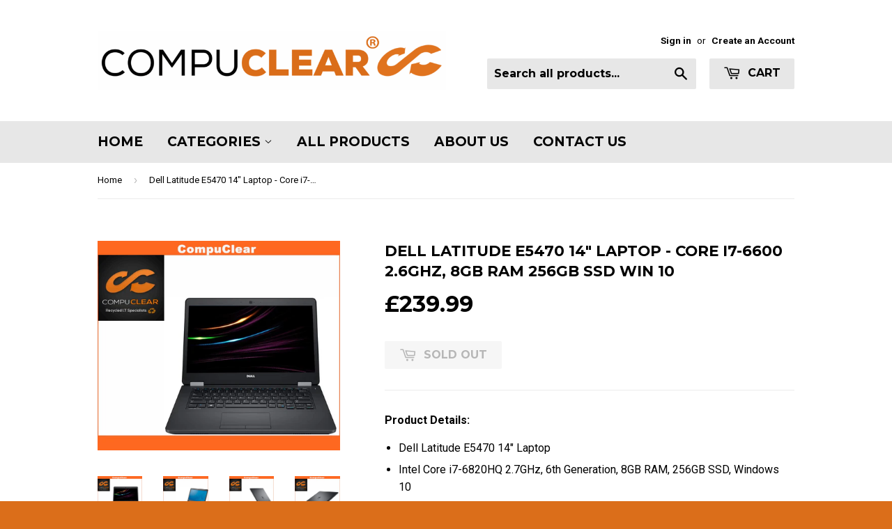

--- FILE ---
content_type: text/html; charset=utf-8
request_url: https://compuclear.net/products/dell-latitude-e5470-14-laptop-core-i7-6600u-2-6ghz-16gb-ram-240gb-ssd-win-10
body_size: 16330
content:
<!doctype html>
<!--[if lt IE 7]><html class="no-js lt-ie9 lt-ie8 lt-ie7" lang="en"> <![endif]-->
<!--[if IE 7]><html class="no-js lt-ie9 lt-ie8" lang="en"> <![endif]-->
<!--[if IE 8]><html class="no-js lt-ie9" lang="en"> <![endif]-->
<!--[if IE 9 ]><html class="ie9 no-js"> <![endif]-->
<!--[if (gt IE 9)|!(IE)]><!--> <html class="no-touch no-js"> <!--<![endif]-->
<head>
    <meta name="google-site-verification" content="oRkJ9DoH4yBxS1FLKn7eKJgIndDkD5xuaFvjozlNuZM" />  


  <!-- Basic page needs ================================================== -->
  <meta charset="utf-8">
  <meta http-equiv="X-UA-Compatible" content="IE=edge,chrome=1">

  
  <link rel="shortcut icon" href="//compuclear.net/cdn/shop/t/4/assets/favicon.png?v=13166853150613795441738765873" type="image/png" />
  

  <!-- Title and description ================================================== -->
  <title>
  Dell Latitude E5470 14&quot; Laptop - Core i7-6600 2.6GHz, 8GB RAM 256GB SS &ndash; CompuClear
  </title>

  
  <meta name="description" content="Product Details:  Dell Latitude E5470 14&quot; Laptop  Intel Core i7-6820HQ 2.7GHz, 6th Generation, 8GB RAM, 256GB SSD, Windows 10   Built in Webcam, Built in Microphone, Backlit Keyboard, Bluetooth  USB 3.0, HDMI, LAN, SD Card Slot  Condition: In good condition all round with signs of use commensurate with a used item. Ful">
  

  <!-- Product meta ================================================== -->
  
  <meta property="og:type" content="product">
  <meta property="og:title" content="Dell Latitude E5470 14&quot; Laptop - Core i7-6600 2.6GHz, 8GB RAM 256GB SSD Win 10">
  
  <meta property="og:image" content="http://compuclear.net/cdn/shop/products/DellLatitudeE5470_02f23f61-f0ff-4920-ad9c-953e1433586f_grande.jpg?v=1604401545">
  <meta property="og:image:secure_url" content="https://compuclear.net/cdn/shop/products/DellLatitudeE5470_02f23f61-f0ff-4920-ad9c-953e1433586f_grande.jpg?v=1604401545">
  
  <meta property="og:image" content="http://compuclear.net/cdn/shop/products/DellLatitudeE5470sideback_fb0c273d-344e-4bff-a606-7425ddf2f7dc_grande.jpg?v=1604401545">
  <meta property="og:image:secure_url" content="https://compuclear.net/cdn/shop/products/DellLatitudeE5470sideback_fb0c273d-344e-4bff-a606-7425ddf2f7dc_grande.jpg?v=1604401545">
  
  <meta property="og:image" content="http://compuclear.net/cdn/shop/products/DellLatitudeE5470sideangle_4e206a5b-889f-4c7d-b0ce-1d8c959cc9e2_grande.jpg?v=1604401545">
  <meta property="og:image:secure_url" content="https://compuclear.net/cdn/shop/products/DellLatitudeE5470sideangle_4e206a5b-889f-4c7d-b0ce-1d8c959cc9e2_grande.jpg?v=1604401545">
  
  <meta property="og:price:amount" content="239.99">
  <meta property="og:price:currency" content="GBP">


  <meta property="og:description" content="Product Details:  Dell Latitude E5470 14&quot; Laptop  Intel Core i7-6820HQ 2.7GHz, 6th Generation, 8GB RAM, 256GB SSD, Windows 10   Built in Webcam, Built in Microphone, Backlit Keyboard, Bluetooth  USB 3.0, HDMI, LAN, SD Card Slot  Condition: In good condition all round with signs of use commensurate with a used item. Ful">

  <meta property="og:url" content="https://compuclear.net/products/dell-latitude-e5470-14-laptop-core-i7-6600u-2-6ghz-16gb-ram-240gb-ssd-win-10">
  <meta property="og:site_name" content="CompuClear">

  
  
  
  <meta name="twitter:site" content="@CompuClear">


  <meta name="twitter:card" content="product">
  <meta name="twitter:title" content="Dell Latitude E5470 14" Laptop - Core i7-6600 2.6GHz, 8GB RAM 256GB SSD Win 10">
  <meta name="twitter:description" content="
Product Details: 


Dell Latitude E5470 14&quot; Laptop 
Intel Core i7-6820HQ 2.7GHz, 6th Generation, 8GB RAM, 256GB SSD, Windows 10  
Built in Webcam, Built in Microphone, Backlit Keyboard, Bluetooth 
USB 3.0, HDMI, LAN, SD Card Slot 



Condition: In good condition all round with signs of use commensurate with a used item. Fully refurbished and ready to use. Charger included

item Specifics:




Model:
Dell Latitude E5470
GPU:
Intel HD Graphics 520


Maximum Resolution:
1920 x 1080
Operating System:
Windows 10


Storage Type:
SSD (Solid State Drive)
RAM Size:
8 GB


Series:
Latitude
Brand:
Dell


Connectivity:
HDMI, USB 3.0, SD Card Slot
Most Suitable For:
Casual Computing, Graphic Design, Light Gaming, Workstation


Type:
Notebook/Laptop
Processor:
Intel Core i7 6th Gen.


Processor Speed:
2.6 GHz
SSD Capacity:
256 GB


Features:
10/100 LAN Card, Backlit Keyboard, Bluetooth, Built-in Microphone, Built-in Webcam
Screen Size:
14 in




">
  <meta name="twitter:image" content="https://compuclear.net/cdn/shop/products/DellLatitudeE5470_02f23f61-f0ff-4920-ad9c-953e1433586f_medium.jpg?v=1604401545">
  <meta name="twitter:image:width" content="240">
  <meta name="twitter:image:height" content="240">
  <meta name="twitter:label1" content="Price">
  <meta name="twitter:data1" content="&amp;pound;239.99 GBP">
  
  <meta name="twitter:label2" content="Brand">
  <meta name="twitter:data2" content="Dell">
  



  <!-- Helpers ================================================== -->
  <link rel="canonical" href="https://compuclear.net/products/dell-latitude-e5470-14-laptop-core-i7-6600u-2-6ghz-16gb-ram-240gb-ssd-win-10">
  <meta name="viewport" content="width=device-width,initial-scale=1">

  
  <!-- Ajaxify Cart Plugin ================================================== -->
  <link href="//compuclear.net/cdn/shop/t/4/assets/ajaxify.scss.css?v=91778680019841156771751991027" rel="stylesheet" type="text/css" media="all" />
  

  <!-- CSS ================================================== -->
  <link href="//compuclear.net/cdn/shop/t/4/assets/timber.scss.css?v=75162503430969240581751991469" rel="stylesheet" type="text/css" media="all" />
  
  
  
  <link href="//fonts.googleapis.com/css?family=Roboto:400,700" rel="stylesheet" type="text/css" media="all" />


  
    
    
    <link href="//fonts.googleapis.com/css?family=Montserrat:700" rel="stylesheet" type="text/css" media="all" />
  


  



  <!-- Header hook for plugins ================================================== -->
  <script>window.performance && window.performance.mark && window.performance.mark('shopify.content_for_header.start');</script><meta name="facebook-domain-verification" content="7y8dzcrexunayt3nihz5r0sg0vfmug">
<meta id="shopify-digital-wallet" name="shopify-digital-wallet" content="/7897517/digital_wallets/dialog">
<meta name="shopify-checkout-api-token" content="bc228e31c61938e39566f8b46ae6ca42">
<meta id="in-context-paypal-metadata" data-shop-id="7897517" data-venmo-supported="false" data-environment="production" data-locale="en_US" data-paypal-v4="true" data-currency="GBP">
<link rel="alternate" type="application/json+oembed" href="https://compuclear.net/products/dell-latitude-e5470-14-laptop-core-i7-6600u-2-6ghz-16gb-ram-240gb-ssd-win-10.oembed">
<script async="async" src="/checkouts/internal/preloads.js?locale=en-GB"></script>
<script id="shopify-features" type="application/json">{"accessToken":"bc228e31c61938e39566f8b46ae6ca42","betas":["rich-media-storefront-analytics"],"domain":"compuclear.net","predictiveSearch":true,"shopId":7897517,"locale":"en"}</script>
<script>var Shopify = Shopify || {};
Shopify.shop = "compu-clear.myshopify.com";
Shopify.locale = "en";
Shopify.currency = {"active":"GBP","rate":"1.0"};
Shopify.country = "GB";
Shopify.theme = {"name":"Supply (NEW)","id":177259118969,"schema_name":null,"schema_version":null,"theme_store_id":679,"role":"main"};
Shopify.theme.handle = "null";
Shopify.theme.style = {"id":null,"handle":null};
Shopify.cdnHost = "compuclear.net/cdn";
Shopify.routes = Shopify.routes || {};
Shopify.routes.root = "/";</script>
<script type="module">!function(o){(o.Shopify=o.Shopify||{}).modules=!0}(window);</script>
<script>!function(o){function n(){var o=[];function n(){o.push(Array.prototype.slice.apply(arguments))}return n.q=o,n}var t=o.Shopify=o.Shopify||{};t.loadFeatures=n(),t.autoloadFeatures=n()}(window);</script>
<script id="shop-js-analytics" type="application/json">{"pageType":"product"}</script>
<script defer="defer" async type="module" src="//compuclear.net/cdn/shopifycloud/shop-js/modules/v2/client.init-shop-cart-sync_BT-GjEfc.en.esm.js"></script>
<script defer="defer" async type="module" src="//compuclear.net/cdn/shopifycloud/shop-js/modules/v2/chunk.common_D58fp_Oc.esm.js"></script>
<script defer="defer" async type="module" src="//compuclear.net/cdn/shopifycloud/shop-js/modules/v2/chunk.modal_xMitdFEc.esm.js"></script>
<script type="module">
  await import("//compuclear.net/cdn/shopifycloud/shop-js/modules/v2/client.init-shop-cart-sync_BT-GjEfc.en.esm.js");
await import("//compuclear.net/cdn/shopifycloud/shop-js/modules/v2/chunk.common_D58fp_Oc.esm.js");
await import("//compuclear.net/cdn/shopifycloud/shop-js/modules/v2/chunk.modal_xMitdFEc.esm.js");

  window.Shopify.SignInWithShop?.initShopCartSync?.({"fedCMEnabled":true,"windoidEnabled":true});

</script>
<script>(function() {
  var isLoaded = false;
  function asyncLoad() {
    if (isLoaded) return;
    isLoaded = true;
    var urls = ["\/\/static.zotabox.com\/e\/6\/e69e36ef7601eadde8ec88fc9c4a4dd5\/widgets.js?shop=compu-clear.myshopify.com"];
    for (var i = 0; i < urls.length; i++) {
      var s = document.createElement('script');
      s.type = 'text/javascript';
      s.async = true;
      s.src = urls[i];
      var x = document.getElementsByTagName('script')[0];
      x.parentNode.insertBefore(s, x);
    }
  };
  if(window.attachEvent) {
    window.attachEvent('onload', asyncLoad);
  } else {
    window.addEventListener('load', asyncLoad, false);
  }
})();</script>
<script id="__st">var __st={"a":7897517,"offset":0,"reqid":"990523a7-df3c-4eec-b565-bb0eae0d0189-1769122105","pageurl":"compuclear.net\/products\/dell-latitude-e5470-14-laptop-core-i7-6600u-2-6ghz-16gb-ram-240gb-ssd-win-10","u":"6544bb9c1858","p":"product","rtyp":"product","rid":5181648797830};</script>
<script>window.ShopifyPaypalV4VisibilityTracking = true;</script>
<script id="captcha-bootstrap">!function(){'use strict';const t='contact',e='account',n='new_comment',o=[[t,t],['blogs',n],['comments',n],[t,'customer']],c=[[e,'customer_login'],[e,'guest_login'],[e,'recover_customer_password'],[e,'create_customer']],r=t=>t.map((([t,e])=>`form[action*='/${t}']:not([data-nocaptcha='true']) input[name='form_type'][value='${e}']`)).join(','),a=t=>()=>t?[...document.querySelectorAll(t)].map((t=>t.form)):[];function s(){const t=[...o],e=r(t);return a(e)}const i='password',u='form_key',d=['recaptcha-v3-token','g-recaptcha-response','h-captcha-response',i],f=()=>{try{return window.sessionStorage}catch{return}},m='__shopify_v',_=t=>t.elements[u];function p(t,e,n=!1){try{const o=window.sessionStorage,c=JSON.parse(o.getItem(e)),{data:r}=function(t){const{data:e,action:n}=t;return t[m]||n?{data:e,action:n}:{data:t,action:n}}(c);for(const[e,n]of Object.entries(r))t.elements[e]&&(t.elements[e].value=n);n&&o.removeItem(e)}catch(o){console.error('form repopulation failed',{error:o})}}const l='form_type',E='cptcha';function T(t){t.dataset[E]=!0}const w=window,h=w.document,L='Shopify',v='ce_forms',y='captcha';let A=!1;((t,e)=>{const n=(g='f06e6c50-85a8-45c8-87d0-21a2b65856fe',I='https://cdn.shopify.com/shopifycloud/storefront-forms-hcaptcha/ce_storefront_forms_captcha_hcaptcha.v1.5.2.iife.js',D={infoText:'Protected by hCaptcha',privacyText:'Privacy',termsText:'Terms'},(t,e,n)=>{const o=w[L][v],c=o.bindForm;if(c)return c(t,g,e,D).then(n);var r;o.q.push([[t,g,e,D],n]),r=I,A||(h.body.append(Object.assign(h.createElement('script'),{id:'captcha-provider',async:!0,src:r})),A=!0)});var g,I,D;w[L]=w[L]||{},w[L][v]=w[L][v]||{},w[L][v].q=[],w[L][y]=w[L][y]||{},w[L][y].protect=function(t,e){n(t,void 0,e),T(t)},Object.freeze(w[L][y]),function(t,e,n,w,h,L){const[v,y,A,g]=function(t,e,n){const i=e?o:[],u=t?c:[],d=[...i,...u],f=r(d),m=r(i),_=r(d.filter((([t,e])=>n.includes(e))));return[a(f),a(m),a(_),s()]}(w,h,L),I=t=>{const e=t.target;return e instanceof HTMLFormElement?e:e&&e.form},D=t=>v().includes(t);t.addEventListener('submit',(t=>{const e=I(t);if(!e)return;const n=D(e)&&!e.dataset.hcaptchaBound&&!e.dataset.recaptchaBound,o=_(e),c=g().includes(e)&&(!o||!o.value);(n||c)&&t.preventDefault(),c&&!n&&(function(t){try{if(!f())return;!function(t){const e=f();if(!e)return;const n=_(t);if(!n)return;const o=n.value;o&&e.removeItem(o)}(t);const e=Array.from(Array(32),(()=>Math.random().toString(36)[2])).join('');!function(t,e){_(t)||t.append(Object.assign(document.createElement('input'),{type:'hidden',name:u})),t.elements[u].value=e}(t,e),function(t,e){const n=f();if(!n)return;const o=[...t.querySelectorAll(`input[type='${i}']`)].map((({name:t})=>t)),c=[...d,...o],r={};for(const[a,s]of new FormData(t).entries())c.includes(a)||(r[a]=s);n.setItem(e,JSON.stringify({[m]:1,action:t.action,data:r}))}(t,e)}catch(e){console.error('failed to persist form',e)}}(e),e.submit())}));const S=(t,e)=>{t&&!t.dataset[E]&&(n(t,e.some((e=>e===t))),T(t))};for(const o of['focusin','change'])t.addEventListener(o,(t=>{const e=I(t);D(e)&&S(e,y())}));const B=e.get('form_key'),M=e.get(l),P=B&&M;t.addEventListener('DOMContentLoaded',(()=>{const t=y();if(P)for(const e of t)e.elements[l].value===M&&p(e,B);[...new Set([...A(),...v().filter((t=>'true'===t.dataset.shopifyCaptcha))])].forEach((e=>S(e,t)))}))}(h,new URLSearchParams(w.location.search),n,t,e,['guest_login'])})(!0,!0)}();</script>
<script integrity="sha256-4kQ18oKyAcykRKYeNunJcIwy7WH5gtpwJnB7kiuLZ1E=" data-source-attribution="shopify.loadfeatures" defer="defer" src="//compuclear.net/cdn/shopifycloud/storefront/assets/storefront/load_feature-a0a9edcb.js" crossorigin="anonymous"></script>
<script data-source-attribution="shopify.dynamic_checkout.dynamic.init">var Shopify=Shopify||{};Shopify.PaymentButton=Shopify.PaymentButton||{isStorefrontPortableWallets:!0,init:function(){window.Shopify.PaymentButton.init=function(){};var t=document.createElement("script");t.src="https://compuclear.net/cdn/shopifycloud/portable-wallets/latest/portable-wallets.en.js",t.type="module",document.head.appendChild(t)}};
</script>
<script data-source-attribution="shopify.dynamic_checkout.buyer_consent">
  function portableWalletsHideBuyerConsent(e){var t=document.getElementById("shopify-buyer-consent"),n=document.getElementById("shopify-subscription-policy-button");t&&n&&(t.classList.add("hidden"),t.setAttribute("aria-hidden","true"),n.removeEventListener("click",e))}function portableWalletsShowBuyerConsent(e){var t=document.getElementById("shopify-buyer-consent"),n=document.getElementById("shopify-subscription-policy-button");t&&n&&(t.classList.remove("hidden"),t.removeAttribute("aria-hidden"),n.addEventListener("click",e))}window.Shopify?.PaymentButton&&(window.Shopify.PaymentButton.hideBuyerConsent=portableWalletsHideBuyerConsent,window.Shopify.PaymentButton.showBuyerConsent=portableWalletsShowBuyerConsent);
</script>
<script data-source-attribution="shopify.dynamic_checkout.cart.bootstrap">document.addEventListener("DOMContentLoaded",(function(){function t(){return document.querySelector("shopify-accelerated-checkout-cart, shopify-accelerated-checkout")}if(t())Shopify.PaymentButton.init();else{new MutationObserver((function(e,n){t()&&(Shopify.PaymentButton.init(),n.disconnect())})).observe(document.body,{childList:!0,subtree:!0})}}));
</script>
<script id='scb4127' type='text/javascript' async='' src='https://compuclear.net/cdn/shopifycloud/privacy-banner/storefront-banner.js'></script><link id="shopify-accelerated-checkout-styles" rel="stylesheet" media="screen" href="https://compuclear.net/cdn/shopifycloud/portable-wallets/latest/accelerated-checkout-backwards-compat.css" crossorigin="anonymous">
<style id="shopify-accelerated-checkout-cart">
        #shopify-buyer-consent {
  margin-top: 1em;
  display: inline-block;
  width: 100%;
}

#shopify-buyer-consent.hidden {
  display: none;
}

#shopify-subscription-policy-button {
  background: none;
  border: none;
  padding: 0;
  text-decoration: underline;
  font-size: inherit;
  cursor: pointer;
}

#shopify-subscription-policy-button::before {
  box-shadow: none;
}

      </style>

<script>window.performance && window.performance.mark && window.performance.mark('shopify.content_for_header.end');</script>

  

<!--[if lt IE 9]>
<script src="//html5shiv.googlecode.com/svn/trunk/html5.js" type="text/javascript"></script>
<script src="//compuclear.net/cdn/shop/t/4/assets/respond.min.js?v=52248677837542619231738329087" type="text/javascript"></script>
<link href="//compuclear.net/cdn/shop/t/4/assets/respond-proxy.html" id="respond-proxy" rel="respond-proxy" />
<link href="//compuclear.net/search?q=484d184d70e392c96d01ce8b8701efb0" id="respond-redirect" rel="respond-redirect" />
<script src="//compuclear.net/search?q=484d184d70e392c96d01ce8b8701efb0" type="text/javascript"></script>
<![endif]-->


  
  

  <script src="//ajax.googleapis.com/ajax/libs/jquery/1.11.0/jquery.min.js" type="text/javascript"></script>
  <script src="//compuclear.net/cdn/shop/t/4/assets/modernizr.min.js?v=26620055551102246001738329087" type="text/javascript"></script>

<link href="https://monorail-edge.shopifysvc.com" rel="dns-prefetch">
<script>(function(){if ("sendBeacon" in navigator && "performance" in window) {try {var session_token_from_headers = performance.getEntriesByType('navigation')[0].serverTiming.find(x => x.name == '_s').description;} catch {var session_token_from_headers = undefined;}var session_cookie_matches = document.cookie.match(/_shopify_s=([^;]*)/);var session_token_from_cookie = session_cookie_matches && session_cookie_matches.length === 2 ? session_cookie_matches[1] : "";var session_token = session_token_from_headers || session_token_from_cookie || "";function handle_abandonment_event(e) {var entries = performance.getEntries().filter(function(entry) {return /monorail-edge.shopifysvc.com/.test(entry.name);});if (!window.abandonment_tracked && entries.length === 0) {window.abandonment_tracked = true;var currentMs = Date.now();var navigation_start = performance.timing.navigationStart;var payload = {shop_id: 7897517,url: window.location.href,navigation_start,duration: currentMs - navigation_start,session_token,page_type: "product"};window.navigator.sendBeacon("https://monorail-edge.shopifysvc.com/v1/produce", JSON.stringify({schema_id: "online_store_buyer_site_abandonment/1.1",payload: payload,metadata: {event_created_at_ms: currentMs,event_sent_at_ms: currentMs}}));}}window.addEventListener('pagehide', handle_abandonment_event);}}());</script>
<script id="web-pixels-manager-setup">(function e(e,d,r,n,o){if(void 0===o&&(o={}),!Boolean(null===(a=null===(i=window.Shopify)||void 0===i?void 0:i.analytics)||void 0===a?void 0:a.replayQueue)){var i,a;window.Shopify=window.Shopify||{};var t=window.Shopify;t.analytics=t.analytics||{};var s=t.analytics;s.replayQueue=[],s.publish=function(e,d,r){return s.replayQueue.push([e,d,r]),!0};try{self.performance.mark("wpm:start")}catch(e){}var l=function(){var e={modern:/Edge?\/(1{2}[4-9]|1[2-9]\d|[2-9]\d{2}|\d{4,})\.\d+(\.\d+|)|Firefox\/(1{2}[4-9]|1[2-9]\d|[2-9]\d{2}|\d{4,})\.\d+(\.\d+|)|Chrom(ium|e)\/(9{2}|\d{3,})\.\d+(\.\d+|)|(Maci|X1{2}).+ Version\/(15\.\d+|(1[6-9]|[2-9]\d|\d{3,})\.\d+)([,.]\d+|)( \(\w+\)|)( Mobile\/\w+|) Safari\/|Chrome.+OPR\/(9{2}|\d{3,})\.\d+\.\d+|(CPU[ +]OS|iPhone[ +]OS|CPU[ +]iPhone|CPU IPhone OS|CPU iPad OS)[ +]+(15[._]\d+|(1[6-9]|[2-9]\d|\d{3,})[._]\d+)([._]\d+|)|Android:?[ /-](13[3-9]|1[4-9]\d|[2-9]\d{2}|\d{4,})(\.\d+|)(\.\d+|)|Android.+Firefox\/(13[5-9]|1[4-9]\d|[2-9]\d{2}|\d{4,})\.\d+(\.\d+|)|Android.+Chrom(ium|e)\/(13[3-9]|1[4-9]\d|[2-9]\d{2}|\d{4,})\.\d+(\.\d+|)|SamsungBrowser\/([2-9]\d|\d{3,})\.\d+/,legacy:/Edge?\/(1[6-9]|[2-9]\d|\d{3,})\.\d+(\.\d+|)|Firefox\/(5[4-9]|[6-9]\d|\d{3,})\.\d+(\.\d+|)|Chrom(ium|e)\/(5[1-9]|[6-9]\d|\d{3,})\.\d+(\.\d+|)([\d.]+$|.*Safari\/(?![\d.]+ Edge\/[\d.]+$))|(Maci|X1{2}).+ Version\/(10\.\d+|(1[1-9]|[2-9]\d|\d{3,})\.\d+)([,.]\d+|)( \(\w+\)|)( Mobile\/\w+|) Safari\/|Chrome.+OPR\/(3[89]|[4-9]\d|\d{3,})\.\d+\.\d+|(CPU[ +]OS|iPhone[ +]OS|CPU[ +]iPhone|CPU IPhone OS|CPU iPad OS)[ +]+(10[._]\d+|(1[1-9]|[2-9]\d|\d{3,})[._]\d+)([._]\d+|)|Android:?[ /-](13[3-9]|1[4-9]\d|[2-9]\d{2}|\d{4,})(\.\d+|)(\.\d+|)|Mobile Safari.+OPR\/([89]\d|\d{3,})\.\d+\.\d+|Android.+Firefox\/(13[5-9]|1[4-9]\d|[2-9]\d{2}|\d{4,})\.\d+(\.\d+|)|Android.+Chrom(ium|e)\/(13[3-9]|1[4-9]\d|[2-9]\d{2}|\d{4,})\.\d+(\.\d+|)|Android.+(UC? ?Browser|UCWEB|U3)[ /]?(15\.([5-9]|\d{2,})|(1[6-9]|[2-9]\d|\d{3,})\.\d+)\.\d+|SamsungBrowser\/(5\.\d+|([6-9]|\d{2,})\.\d+)|Android.+MQ{2}Browser\/(14(\.(9|\d{2,})|)|(1[5-9]|[2-9]\d|\d{3,})(\.\d+|))(\.\d+|)|K[Aa][Ii]OS\/(3\.\d+|([4-9]|\d{2,})\.\d+)(\.\d+|)/},d=e.modern,r=e.legacy,n=navigator.userAgent;return n.match(d)?"modern":n.match(r)?"legacy":"unknown"}(),u="modern"===l?"modern":"legacy",c=(null!=n?n:{modern:"",legacy:""})[u],f=function(e){return[e.baseUrl,"/wpm","/b",e.hashVersion,"modern"===e.buildTarget?"m":"l",".js"].join("")}({baseUrl:d,hashVersion:r,buildTarget:u}),m=function(e){var d=e.version,r=e.bundleTarget,n=e.surface,o=e.pageUrl,i=e.monorailEndpoint;return{emit:function(e){var a=e.status,t=e.errorMsg,s=(new Date).getTime(),l=JSON.stringify({metadata:{event_sent_at_ms:s},events:[{schema_id:"web_pixels_manager_load/3.1",payload:{version:d,bundle_target:r,page_url:o,status:a,surface:n,error_msg:t},metadata:{event_created_at_ms:s}}]});if(!i)return console&&console.warn&&console.warn("[Web Pixels Manager] No Monorail endpoint provided, skipping logging."),!1;try{return self.navigator.sendBeacon.bind(self.navigator)(i,l)}catch(e){}var u=new XMLHttpRequest;try{return u.open("POST",i,!0),u.setRequestHeader("Content-Type","text/plain"),u.send(l),!0}catch(e){return console&&console.warn&&console.warn("[Web Pixels Manager] Got an unhandled error while logging to Monorail."),!1}}}}({version:r,bundleTarget:l,surface:e.surface,pageUrl:self.location.href,monorailEndpoint:e.monorailEndpoint});try{o.browserTarget=l,function(e){var d=e.src,r=e.async,n=void 0===r||r,o=e.onload,i=e.onerror,a=e.sri,t=e.scriptDataAttributes,s=void 0===t?{}:t,l=document.createElement("script"),u=document.querySelector("head"),c=document.querySelector("body");if(l.async=n,l.src=d,a&&(l.integrity=a,l.crossOrigin="anonymous"),s)for(var f in s)if(Object.prototype.hasOwnProperty.call(s,f))try{l.dataset[f]=s[f]}catch(e){}if(o&&l.addEventListener("load",o),i&&l.addEventListener("error",i),u)u.appendChild(l);else{if(!c)throw new Error("Did not find a head or body element to append the script");c.appendChild(l)}}({src:f,async:!0,onload:function(){if(!function(){var e,d;return Boolean(null===(d=null===(e=window.Shopify)||void 0===e?void 0:e.analytics)||void 0===d?void 0:d.initialized)}()){var d=window.webPixelsManager.init(e)||void 0;if(d){var r=window.Shopify.analytics;r.replayQueue.forEach((function(e){var r=e[0],n=e[1],o=e[2];d.publishCustomEvent(r,n,o)})),r.replayQueue=[],r.publish=d.publishCustomEvent,r.visitor=d.visitor,r.initialized=!0}}},onerror:function(){return m.emit({status:"failed",errorMsg:"".concat(f," has failed to load")})},sri:function(e){var d=/^sha384-[A-Za-z0-9+/=]+$/;return"string"==typeof e&&d.test(e)}(c)?c:"",scriptDataAttributes:o}),m.emit({status:"loading"})}catch(e){m.emit({status:"failed",errorMsg:(null==e?void 0:e.message)||"Unknown error"})}}})({shopId: 7897517,storefrontBaseUrl: "https://compuclear.net",extensionsBaseUrl: "https://extensions.shopifycdn.com/cdn/shopifycloud/web-pixels-manager",monorailEndpoint: "https://monorail-edge.shopifysvc.com/unstable/produce_batch",surface: "storefront-renderer",enabledBetaFlags: ["2dca8a86"],webPixelsConfigList: [{"id":"1951302009","configuration":"{\"config\":\"{\\\"google_tag_ids\\\":[\\\"AW-968769123\\\"],\\\"target_country\\\":\\\"ZZ\\\",\\\"gtag_events\\\":[{\\\"type\\\":\\\"search\\\",\\\"action_label\\\":\\\"AW-968769123\\\/6emxCMnNkvEaEOP8-M0D\\\"},{\\\"type\\\":\\\"begin_checkout\\\",\\\"action_label\\\":\\\"AW-968769123\\\/j_t4CL3NkvEaEOP8-M0D\\\"},{\\\"type\\\":\\\"view_item\\\",\\\"action_label\\\":\\\"AW-968769123\\\/oklqCMbNkvEaEOP8-M0D\\\"},{\\\"type\\\":\\\"purchase\\\",\\\"action_label\\\":\\\"AW-968769123\\\/TL4fCLrNkvEaEOP8-M0D\\\"},{\\\"type\\\":\\\"page_view\\\",\\\"action_label\\\":\\\"AW-968769123\\\/Cmx4CMPNkvEaEOP8-M0D\\\"},{\\\"type\\\":\\\"add_payment_info\\\",\\\"action_label\\\":\\\"AW-968769123\\\/lOZOCMzNkvEaEOP8-M0D\\\"},{\\\"type\\\":\\\"add_to_cart\\\",\\\"action_label\\\":\\\"AW-968769123\\\/NssrCMDNkvEaEOP8-M0D\\\"}],\\\"enable_monitoring_mode\\\":false}\"}","eventPayloadVersion":"v1","runtimeContext":"OPEN","scriptVersion":"b2a88bafab3e21179ed38636efcd8a93","type":"APP","apiClientId":1780363,"privacyPurposes":[],"dataSharingAdjustments":{"protectedCustomerApprovalScopes":["read_customer_address","read_customer_email","read_customer_name","read_customer_personal_data","read_customer_phone"]}},{"id":"185434489","eventPayloadVersion":"v1","runtimeContext":"LAX","scriptVersion":"1","type":"CUSTOM","privacyPurposes":["ANALYTICS"],"name":"Google Analytics tag (migrated)"},{"id":"shopify-app-pixel","configuration":"{}","eventPayloadVersion":"v1","runtimeContext":"STRICT","scriptVersion":"0450","apiClientId":"shopify-pixel","type":"APP","privacyPurposes":["ANALYTICS","MARKETING"]},{"id":"shopify-custom-pixel","eventPayloadVersion":"v1","runtimeContext":"LAX","scriptVersion":"0450","apiClientId":"shopify-pixel","type":"CUSTOM","privacyPurposes":["ANALYTICS","MARKETING"]}],isMerchantRequest: false,initData: {"shop":{"name":"CompuClear","paymentSettings":{"currencyCode":"GBP"},"myshopifyDomain":"compu-clear.myshopify.com","countryCode":"GB","storefrontUrl":"https:\/\/compuclear.net"},"customer":null,"cart":null,"checkout":null,"productVariants":[{"price":{"amount":239.99,"currencyCode":"GBP"},"product":{"title":"Dell Latitude E5470 14\" Laptop - Core i7-6600 2.6GHz, 8GB RAM 256GB SSD Win 10","vendor":"Dell","id":"5181648797830","untranslatedTitle":"Dell Latitude E5470 14\" Laptop - Core i7-6600 2.6GHz, 8GB RAM 256GB SSD Win 10","url":"\/products\/dell-latitude-e5470-14-laptop-core-i7-6600u-2-6ghz-16gb-ram-240gb-ssd-win-10","type":"Laptop"},"id":"34871496441990","image":{"src":"\/\/compuclear.net\/cdn\/shop\/products\/DellLatitudeE5470_02f23f61-f0ff-4920-ad9c-953e1433586f.jpg?v=1604401545"},"sku":"","title":"Default Title","untranslatedTitle":"Default Title"}],"purchasingCompany":null},},"https://compuclear.net/cdn","fcfee988w5aeb613cpc8e4bc33m6693e112",{"modern":"","legacy":""},{"shopId":"7897517","storefrontBaseUrl":"https:\/\/compuclear.net","extensionBaseUrl":"https:\/\/extensions.shopifycdn.com\/cdn\/shopifycloud\/web-pixels-manager","surface":"storefront-renderer","enabledBetaFlags":"[\"2dca8a86\"]","isMerchantRequest":"false","hashVersion":"fcfee988w5aeb613cpc8e4bc33m6693e112","publish":"custom","events":"[[\"page_viewed\",{}],[\"product_viewed\",{\"productVariant\":{\"price\":{\"amount\":239.99,\"currencyCode\":\"GBP\"},\"product\":{\"title\":\"Dell Latitude E5470 14\\\" Laptop - Core i7-6600 2.6GHz, 8GB RAM 256GB SSD Win 10\",\"vendor\":\"Dell\",\"id\":\"5181648797830\",\"untranslatedTitle\":\"Dell Latitude E5470 14\\\" Laptop - Core i7-6600 2.6GHz, 8GB RAM 256GB SSD Win 10\",\"url\":\"\/products\/dell-latitude-e5470-14-laptop-core-i7-6600u-2-6ghz-16gb-ram-240gb-ssd-win-10\",\"type\":\"Laptop\"},\"id\":\"34871496441990\",\"image\":{\"src\":\"\/\/compuclear.net\/cdn\/shop\/products\/DellLatitudeE5470_02f23f61-f0ff-4920-ad9c-953e1433586f.jpg?v=1604401545\"},\"sku\":\"\",\"title\":\"Default Title\",\"untranslatedTitle\":\"Default Title\"}}]]"});</script><script>
  window.ShopifyAnalytics = window.ShopifyAnalytics || {};
  window.ShopifyAnalytics.meta = window.ShopifyAnalytics.meta || {};
  window.ShopifyAnalytics.meta.currency = 'GBP';
  var meta = {"product":{"id":5181648797830,"gid":"gid:\/\/shopify\/Product\/5181648797830","vendor":"Dell","type":"Laptop","handle":"dell-latitude-e5470-14-laptop-core-i7-6600u-2-6ghz-16gb-ram-240gb-ssd-win-10","variants":[{"id":34871496441990,"price":23999,"name":"Dell Latitude E5470 14\" Laptop - Core i7-6600 2.6GHz, 8GB RAM 256GB SSD Win 10","public_title":null,"sku":""}],"remote":false},"page":{"pageType":"product","resourceType":"product","resourceId":5181648797830,"requestId":"990523a7-df3c-4eec-b565-bb0eae0d0189-1769122105"}};
  for (var attr in meta) {
    window.ShopifyAnalytics.meta[attr] = meta[attr];
  }
</script>
<script class="analytics">
  (function () {
    var customDocumentWrite = function(content) {
      var jquery = null;

      if (window.jQuery) {
        jquery = window.jQuery;
      } else if (window.Checkout && window.Checkout.$) {
        jquery = window.Checkout.$;
      }

      if (jquery) {
        jquery('body').append(content);
      }
    };

    var hasLoggedConversion = function(token) {
      if (token) {
        return document.cookie.indexOf('loggedConversion=' + token) !== -1;
      }
      return false;
    }

    var setCookieIfConversion = function(token) {
      if (token) {
        var twoMonthsFromNow = new Date(Date.now());
        twoMonthsFromNow.setMonth(twoMonthsFromNow.getMonth() + 2);

        document.cookie = 'loggedConversion=' + token + '; expires=' + twoMonthsFromNow;
      }
    }

    var trekkie = window.ShopifyAnalytics.lib = window.trekkie = window.trekkie || [];
    if (trekkie.integrations) {
      return;
    }
    trekkie.methods = [
      'identify',
      'page',
      'ready',
      'track',
      'trackForm',
      'trackLink'
    ];
    trekkie.factory = function(method) {
      return function() {
        var args = Array.prototype.slice.call(arguments);
        args.unshift(method);
        trekkie.push(args);
        return trekkie;
      };
    };
    for (var i = 0; i < trekkie.methods.length; i++) {
      var key = trekkie.methods[i];
      trekkie[key] = trekkie.factory(key);
    }
    trekkie.load = function(config) {
      trekkie.config = config || {};
      trekkie.config.initialDocumentCookie = document.cookie;
      var first = document.getElementsByTagName('script')[0];
      var script = document.createElement('script');
      script.type = 'text/javascript';
      script.onerror = function(e) {
        var scriptFallback = document.createElement('script');
        scriptFallback.type = 'text/javascript';
        scriptFallback.onerror = function(error) {
                var Monorail = {
      produce: function produce(monorailDomain, schemaId, payload) {
        var currentMs = new Date().getTime();
        var event = {
          schema_id: schemaId,
          payload: payload,
          metadata: {
            event_created_at_ms: currentMs,
            event_sent_at_ms: currentMs
          }
        };
        return Monorail.sendRequest("https://" + monorailDomain + "/v1/produce", JSON.stringify(event));
      },
      sendRequest: function sendRequest(endpointUrl, payload) {
        // Try the sendBeacon API
        if (window && window.navigator && typeof window.navigator.sendBeacon === 'function' && typeof window.Blob === 'function' && !Monorail.isIos12()) {
          var blobData = new window.Blob([payload], {
            type: 'text/plain'
          });

          if (window.navigator.sendBeacon(endpointUrl, blobData)) {
            return true;
          } // sendBeacon was not successful

        } // XHR beacon

        var xhr = new XMLHttpRequest();

        try {
          xhr.open('POST', endpointUrl);
          xhr.setRequestHeader('Content-Type', 'text/plain');
          xhr.send(payload);
        } catch (e) {
          console.log(e);
        }

        return false;
      },
      isIos12: function isIos12() {
        return window.navigator.userAgent.lastIndexOf('iPhone; CPU iPhone OS 12_') !== -1 || window.navigator.userAgent.lastIndexOf('iPad; CPU OS 12_') !== -1;
      }
    };
    Monorail.produce('monorail-edge.shopifysvc.com',
      'trekkie_storefront_load_errors/1.1',
      {shop_id: 7897517,
      theme_id: 177259118969,
      app_name: "storefront",
      context_url: window.location.href,
      source_url: "//compuclear.net/cdn/s/trekkie.storefront.8d95595f799fbf7e1d32231b9a28fd43b70c67d3.min.js"});

        };
        scriptFallback.async = true;
        scriptFallback.src = '//compuclear.net/cdn/s/trekkie.storefront.8d95595f799fbf7e1d32231b9a28fd43b70c67d3.min.js';
        first.parentNode.insertBefore(scriptFallback, first);
      };
      script.async = true;
      script.src = '//compuclear.net/cdn/s/trekkie.storefront.8d95595f799fbf7e1d32231b9a28fd43b70c67d3.min.js';
      first.parentNode.insertBefore(script, first);
    };
    trekkie.load(
      {"Trekkie":{"appName":"storefront","development":false,"defaultAttributes":{"shopId":7897517,"isMerchantRequest":null,"themeId":177259118969,"themeCityHash":"9848283673037740358","contentLanguage":"en","currency":"GBP","eventMetadataId":"67d8780c-bf65-4361-bb5c-d3072ba4ad40"},"isServerSideCookieWritingEnabled":true,"monorailRegion":"shop_domain","enabledBetaFlags":["65f19447"]},"Session Attribution":{},"S2S":{"facebookCapiEnabled":false,"source":"trekkie-storefront-renderer","apiClientId":580111}}
    );

    var loaded = false;
    trekkie.ready(function() {
      if (loaded) return;
      loaded = true;

      window.ShopifyAnalytics.lib = window.trekkie;

      var originalDocumentWrite = document.write;
      document.write = customDocumentWrite;
      try { window.ShopifyAnalytics.merchantGoogleAnalytics.call(this); } catch(error) {};
      document.write = originalDocumentWrite;

      window.ShopifyAnalytics.lib.page(null,{"pageType":"product","resourceType":"product","resourceId":5181648797830,"requestId":"990523a7-df3c-4eec-b565-bb0eae0d0189-1769122105","shopifyEmitted":true});

      var match = window.location.pathname.match(/checkouts\/(.+)\/(thank_you|post_purchase)/)
      var token = match? match[1]: undefined;
      if (!hasLoggedConversion(token)) {
        setCookieIfConversion(token);
        window.ShopifyAnalytics.lib.track("Viewed Product",{"currency":"GBP","variantId":34871496441990,"productId":5181648797830,"productGid":"gid:\/\/shopify\/Product\/5181648797830","name":"Dell Latitude E5470 14\" Laptop - Core i7-6600 2.6GHz, 8GB RAM 256GB SSD Win 10","price":"239.99","sku":"","brand":"Dell","variant":null,"category":"Laptop","nonInteraction":true,"remote":false},undefined,undefined,{"shopifyEmitted":true});
      window.ShopifyAnalytics.lib.track("monorail:\/\/trekkie_storefront_viewed_product\/1.1",{"currency":"GBP","variantId":34871496441990,"productId":5181648797830,"productGid":"gid:\/\/shopify\/Product\/5181648797830","name":"Dell Latitude E5470 14\" Laptop - Core i7-6600 2.6GHz, 8GB RAM 256GB SSD Win 10","price":"239.99","sku":"","brand":"Dell","variant":null,"category":"Laptop","nonInteraction":true,"remote":false,"referer":"https:\/\/compuclear.net\/products\/dell-latitude-e5470-14-laptop-core-i7-6600u-2-6ghz-16gb-ram-240gb-ssd-win-10"});
      }
    });


        var eventsListenerScript = document.createElement('script');
        eventsListenerScript.async = true;
        eventsListenerScript.src = "//compuclear.net/cdn/shopifycloud/storefront/assets/shop_events_listener-3da45d37.js";
        document.getElementsByTagName('head')[0].appendChild(eventsListenerScript);

})();</script>
  <script>
  if (!window.ga || (window.ga && typeof window.ga !== 'function')) {
    window.ga = function ga() {
      (window.ga.q = window.ga.q || []).push(arguments);
      if (window.Shopify && window.Shopify.analytics && typeof window.Shopify.analytics.publish === 'function') {
        window.Shopify.analytics.publish("ga_stub_called", {}, {sendTo: "google_osp_migration"});
      }
      console.error("Shopify's Google Analytics stub called with:", Array.from(arguments), "\nSee https://help.shopify.com/manual/promoting-marketing/pixels/pixel-migration#google for more information.");
    };
    if (window.Shopify && window.Shopify.analytics && typeof window.Shopify.analytics.publish === 'function') {
      window.Shopify.analytics.publish("ga_stub_initialized", {}, {sendTo: "google_osp_migration"});
    }
  }
</script>
<script
  defer
  src="https://compuclear.net/cdn/shopifycloud/perf-kit/shopify-perf-kit-3.0.4.min.js"
  data-application="storefront-renderer"
  data-shop-id="7897517"
  data-render-region="gcp-us-east1"
  data-page-type="product"
  data-theme-instance-id="177259118969"
  data-theme-name=""
  data-theme-version=""
  data-monorail-region="shop_domain"
  data-resource-timing-sampling-rate="10"
  data-shs="true"
  data-shs-beacon="true"
  data-shs-export-with-fetch="true"
  data-shs-logs-sample-rate="1"
  data-shs-beacon-endpoint="https://compuclear.net/api/collect"
></script>
</head>

<body id="dell-latitude-e5470-14-quot-laptop-core-i7-6600-2-6ghz-8gb-ram-256gb-ss" class="template-product" >

  <header class="site-header" role="banner">
    <div class="wrapper">

      <div class="grid--full">
        <div class="grid-item large--one-half">
          
            <div class="h1 header-logo" itemscope itemtype="http://schema.org/Organization">
          
            
              <a href="/" itemprop="url">
                <img src="//compuclear.net/cdn/shop/t/4/assets/logo.png?v=84012843654979558101739272713" alt="CompuClear" itemprop="logo">
              </a>
            
          
            </div>
          
        </div>

        <div class="grid-item large--one-half text-center large--text-right">
          
            <div class="site-header--text-links medium-down--hide">
              

              
                <span class="site-header--meta-links medium-down--hide">
                  
                    <a href="https://shopify.com/7897517/account?locale=en&amp;region_country=GB" id="customer_login_link">Sign in</a>
                    
                    <span class="site-header--spacer">or</span>
                    <a href="https://shopify.com/7897517/account?locale=en" id="customer_register_link">Create an Account</a>
                    
                  
                </span>
              
            </div>

            <br class="medium-down--hide">
          

          <form action="/search" method="get" class="search-bar" role="search">
  <input type="hidden" name="type" value="product">

  <input type="search" name="q" value="" placeholder="Search all products..." aria-label="Search all products...">
  <button type="submit" class="search-bar--submit icon-fallback-text">
    <span class="icon icon-search" aria-hidden="true"></span>
    <span class="fallback-text">Search</span>
  </button>
</form>


          <a href="/cart" class="header-cart-btn cart-toggle">
            <span class="icon icon-cart"></span>
            Cart <span id="cartCount" class="hidden-count">0</span>
          </a>
        </div>
      </div>

    </div>
  </header>

  <nav class="nav-bar" role="navigation">
    <div class="wrapper">
      <form action="/search" method="get" class="search-bar" role="search">
  <input type="hidden" name="type" value="product">

  <input type="search" name="q" value="" placeholder="Search all products..." aria-label="Search all products...">
  <button type="submit" class="search-bar--submit icon-fallback-text">
    <span class="icon icon-search" aria-hidden="true"></span>
    <span class="fallback-text">Search</span>
  </button>
</form>

      <ul class="site-nav" id="accessibleNav">
  
  
    
    
      <li >
        <a href="/">Home</a>
      </li>
    
  
    
    
      <li class="site-nav--has-dropdown" aria-haspopup="true">
        <a href="/collections">
          Categories
          <span class="icon-fallback-text">
            <span class="icon icon-arrow-down" aria-hidden="true"></span>
          </span>
        </a>
        <ul class="site-nav--dropdown">
          
            <li ><a href="/collections/laptops-1">Laptops</a></li>
          
            <li ><a href="/collections/pcs">Desktops</a></li>
          
            <li ><a href="/collections/monitors-1">Monitors</a></li>
          
            <li ><a href="/collections/laptop-docking-stations-1">Docking Stations</a></li>
          
            <li ><a href="/pages/currently-out-of-stock">Cables and Accessories</a></li>
          
            <li ><a href="/pages/currently-out-of-stock">Laptop Parts</a></li>
          
            <li ><a href="/pages/currently-out-of-stock">PC Components</a></li>
          
            <li ><a href="/pages/currently-out-of-stock">Monitor Stands</a></li>
          
            <li ><a href="/pages/currently-out-of-stock">Networking Equipment</a></li>
          
            <li ><a href="/pages/currently-out-of-stock">Phones</a></li>
          
            <li ><a href="/pages/currently-out-of-stock">Audio/Video Conference</a></li>
          
            <li ><a href="/pages/currently-out-of-stock">Projectors</a></li>
          
            <li ><a href="/pages/currently-out-of-stock">Printers</a></li>
          
            <li ><a href="/pages/currently-out-of-stock">Toners/Inks</a></li>
          
            <li ><a href="/pages/currently-out-of-stock">Security/CCTV Equipment</a></li>
          
        </ul>
      </li>
    
  
    
    
      <li >
        <a href="/collections/all">All Products</a>
      </li>
    
  
    
    
      <li >
        <a href="/pages/about-us">About Us</a>
      </li>
    
  
    
    
      <li >
        <a href="/pages/contact-us">Contact Us</a>
      </li>
    
  

  
    
      <li class="customer-navlink large--hide"><a href="https://shopify.com/7897517/account?locale=en&amp;region_country=GB" id="customer_login_link">Sign in</a></li>
      
      <li class="customer-navlink large--hide"><a href="https://shopify.com/7897517/account?locale=en" id="customer_register_link">Create an Account</a></li>
      
    
  
</ul>

    </div>
  </nav>

  <div id="mobileNavBar">
    <div class="display-table-cell">
      <a class="menu-toggle mobileNavBar-link">Menu</a>
    </div>
    <div class="display-table-cell">
      <a href="/cart" class="cart-toggle mobileNavBar-link">
        <span class="icon icon-cart"></span>
        Cart
      </a>
    </div>
  </div>

  <main class="wrapper main-content" role="main">

    




<nav class="breadcrumb" role="navigation" aria-label="breadcrumbs">
  <a href="/" title="Back to the frontpage">Home</a>

  

    
    <span class="divider" aria-hidden="true">&rsaquo;</span>
    <span class="breadcrumb--truncate">Dell Latitude E5470 14" Laptop - Core i7-6600 2.6GHz, 8GB RAM 256GB SSD Win 10</span>

  
</nav>



<div class="grid" itemscope itemtype="http://schema.org/Product">
  <meta itemprop="url" content="https://compuclear.net/products/dell-latitude-e5470-14-laptop-core-i7-6600u-2-6ghz-16gb-ram-240gb-ssd-win-10">
  <meta itemprop="image" content="//compuclear.net/cdn/shop/products/DellLatitudeE5470_02f23f61-f0ff-4920-ad9c-953e1433586f_grande.jpg?v=1604401545">

  <div class="grid-item large--two-fifths">
    <div class="grid">
      <div class="grid-item large--eleven-twelfths text-center">
        <div class="product-photo-container" id="productPhoto">
          
          <img id="productPhotoImg" src="//compuclear.net/cdn/shop/products/DellLatitudeE5470_02f23f61-f0ff-4920-ad9c-953e1433586f_large.jpg?v=1604401545" alt="Dell Latitude E5470 14&quot; Laptop - Core i7-6600 2.6GHz, 8GB RAM 256GB SSD Win 10"  data-zoom="//compuclear.net/cdn/shop/products/DellLatitudeE5470_02f23f61-f0ff-4920-ad9c-953e1433586f_1024x1024.jpg?v=1604401545">
        </div>
        
          <ul class="product-photo-thumbs grid-uniform" id="productThumbs">

            
              <li class="grid-item medium--down-one-quarter large--one-quarter">
                <a href="//compuclear.net/cdn/shop/products/DellLatitudeE5470_02f23f61-f0ff-4920-ad9c-953e1433586f_large.jpg?v=1604401545" class="product-photo-thumb">
                  <img src="//compuclear.net/cdn/shop/products/DellLatitudeE5470_02f23f61-f0ff-4920-ad9c-953e1433586f_compact.jpg?v=1604401545" alt="Dell Latitude E5470 14&quot; Laptop - Core i7-6600 2.6GHz, 8GB RAM 256GB SSD Win 10">
                </a>
              </li>
            
              <li class="grid-item medium--down-one-quarter large--one-quarter">
                <a href="//compuclear.net/cdn/shop/products/DellLatitudeE5470sideback_fb0c273d-344e-4bff-a606-7425ddf2f7dc_large.jpg?v=1604401545" class="product-photo-thumb">
                  <img src="//compuclear.net/cdn/shop/products/DellLatitudeE5470sideback_fb0c273d-344e-4bff-a606-7425ddf2f7dc_compact.jpg?v=1604401545" alt="Dell Latitude E5470 14&quot; Laptop - Core i7-6600 2.6GHz, 8GB RAM 256GB SSD Win 10">
                </a>
              </li>
            
              <li class="grid-item medium--down-one-quarter large--one-quarter">
                <a href="//compuclear.net/cdn/shop/products/DellLatitudeE5470sideangle_4e206a5b-889f-4c7d-b0ce-1d8c959cc9e2_large.jpg?v=1604401545" class="product-photo-thumb">
                  <img src="//compuclear.net/cdn/shop/products/DellLatitudeE5470sideangle_4e206a5b-889f-4c7d-b0ce-1d8c959cc9e2_compact.jpg?v=1604401545" alt="Dell Latitude E5470 14&quot; Laptop - Core i7-6600 2.6GHz, 8GB RAM 256GB SSD Win 10">
                </a>
              </li>
            
              <li class="grid-item medium--down-one-quarter large--one-quarter">
                <a href="//compuclear.net/cdn/shop/products/DellLatitudeE5470closed_27ea58b8-19fe-4a1b-b290-e7cd15d9117d_large.jpg?v=1604401545" class="product-photo-thumb">
                  <img src="//compuclear.net/cdn/shop/products/DellLatitudeE5470closed_27ea58b8-19fe-4a1b-b290-e7cd15d9117d_compact.jpg?v=1604401545" alt="Dell Latitude E5470 14&quot; Laptop - Core i7-6600 2.6GHz, 8GB RAM 256GB SSD Win 10">
                </a>
              </li>
            

          </ul>
        

      </div>
    </div>

  </div>

  <div class="grid-item large--three-fifths">

    <h2 itemprop="name">Dell Latitude E5470 14" Laptop - Core i7-6600 2.6GHz, 8GB RAM 256GB SSD Win 10</h2>

    <div itemprop="offers" itemscope itemtype="http://schema.org/Offer">

      

      <meta itemprop="priceCurrency" content="GBP">
      <meta itemprop="price" content="&pound;239.99">

      

      <ul class="inline-list product-meta">
        <li>
          <span id="productPrice" class="h1">
            







<small>&pound;239.99</small>
          </span>
        </li>
        
        
      </ul>

      <hr id="variantBreak" class="hr--clear hr--small">

      <link itemprop="availability" href="http://schema.org/OutOfStock">

      <form action="/cart/add" method="post" enctype="multipart/form-data" id="addToCartForm">
        <select name="id" id="productSelect" class="product-variants">
          
            
              <option disabled="disabled">
                Default Title - Sold Out
              </option>
            
          
        </select>

        
          <label for="quantity" class="quantity-selector">Quantity</label>
          <input type="number" id="quantity" name="quantity" value="1" min="1" class="quantity-selector">
        

        <button type="submit" name="add" id="addToCart" class="btn">
          <span class="icon icon-cart"></span>
          <span id="addToCartText">Add to Cart</span>
        </button>

        <span id="variantQuantity" class="variant-quantity"></span>
      </form>

      <hr>

    </div>

    <div class="product-description rte" itemprop="description">
      <div class="middle_content">
<b>Product Details:</b> </div>
<div class="middle_content">
<ul>
<li>Dell Latitude E5470 14" Laptop </li>
<li>Intel Core i7-6820HQ 2.7GHz, 6th Generation, 8GB RAM, 256GB SSD, Windows 10  </li>
<li>Built in Webcam, Built in Microphone, Backlit Keyboard, Bluetooth </li>
<li>USB 3.0, HDMI, LAN, SD Card Slot </li>
</ul>
</div>
<div class="middle_content">
<b>Condition</b>: In good condition all round with signs of use commensurate with a used item. Fully refurbished and ready to use. Charger included</div>
<div class="middle_content"></div>
<div class="middle_content"><strong>item Specifics:</strong></div>
<div class="middle_content">
<table width="100%" cellspacing="0" cellpadding="0" role="presentation">
<tbody>
<tr>
<td class="attrLabels">Model:</td>
<td width="50.0%"><span>Dell Latitude E5470</span></td>
<td class="attrLabels">GPU:</td>
<td width="50.0%"><span>Intel HD Graphics 520</span></td>
</tr>
<tr>
<td class="attrLabels">Maximum Resolution:</td>
<td width="50.0%"><span>1920 x 1080</span></td>
<td class="attrLabels">Operating System:</td>
<td width="50.0%"><span>Windows 10</span></td>
</tr>
<tr>
<td class="attrLabels">Storage Type:</td>
<td width="50.0%"><span>SSD (Solid State Drive)</span></td>
<td class="attrLabels">RAM Size:</td>
<td width="50.0%"><span>8 GB</span></td>
</tr>
<tr>
<td class="attrLabels">Series:</td>
<td width="50.0%"><span>Latitude</span></td>
<td class="attrLabels">Brand:</td>
<td width="50.0%"><span>Dell</span></td>
</tr>
<tr>
<td class="attrLabels">Connectivity:</td>
<td width="50.0%"><span>HDMI, USB 3.0, SD Card Slot</span></td>
<td class="attrLabels">Most Suitable For:</td>
<td width="50.0%"><span>Casual Computing, Graphic Design, Light Gaming, Workstation</span></td>
</tr>
<tr>
<td class="attrLabels">Type:</td>
<td width="50.0%"><span>Notebook/Laptop</span></td>
<td class="attrLabels">Processor:</td>
<td width="50.0%"><span>Intel Core i7 6th Gen.</span></td>
</tr>
<tr>
<td class="attrLabels">Processor Speed:</td>
<td width="50.0%"><span>2.6 GHz</span></td>
<td class="attrLabels">SSD Capacity:</td>
<td width="50.0%"><span>256 GB</span></td>
</tr>
<tr>
<td class="attrLabels">Features:</td>
<td width="50.0%"><span>10/100 LAN Card, Backlit Keyboard, Bluetooth, Built-in Microphone, Built-in Webcam</span></td>
<td class="attrLabels">Screen Size:</td>
<td width="50.0%"><span>14 in</span></td>
</tr>
</tbody>
</table>
</div>
<div class="middle_content"><strong></strong></div>
    </div>

    
      



<div class="social-sharing is-clean" data-permalink="https://compuclear.net/products/dell-latitude-e5470-14-laptop-core-i7-6600u-2-6ghz-16gb-ram-240gb-ssd-win-10">

  
    <a target="_blank" href="//www.facebook.com/sharer.php?u=https://compuclear.net/products/dell-latitude-e5470-14-laptop-core-i7-6600u-2-6ghz-16gb-ram-240gb-ssd-win-10" class="share-facebook">
      <span class="icon icon-facebook"></span>
      <span class="share-title">Share</span>
      
        <span class="share-count">0</span>
      
    </a>
  

  
    <a target="_blank" href="//twitter.com/share?url=https://compuclear.net/products/dell-latitude-e5470-14-laptop-core-i7-6600u-2-6ghz-16gb-ram-240gb-ssd-win-10&amp;text=Dell Latitude E5470 14" Laptop - Core i7-6600 2.6GHz, 8GB RAM 256GB SSD Win 10" class="share-twitter">
      <span class="icon icon-twitter"></span>
      <span class="share-title">Tweet</span>
      
        <span class="share-count">0</span>
      
    </a>
  

  

    

    

  

  

</div>

    

  </div>
</div>


  
  










<script src="//compuclear.net/cdn/shopifycloud/storefront/assets/themes_support/option_selection-b017cd28.js" type="text/javascript"></script>
<script>

  // Pre-loading product images, to avoid a lag when a thumbnail is clicked, or
  // when a variant is selected that has a variant image.
  Shopify.Image.preload(["\/\/compuclear.net\/cdn\/shop\/products\/DellLatitudeE5470_02f23f61-f0ff-4920-ad9c-953e1433586f.jpg?v=1604401545","\/\/compuclear.net\/cdn\/shop\/products\/DellLatitudeE5470sideback_fb0c273d-344e-4bff-a606-7425ddf2f7dc.jpg?v=1604401545","\/\/compuclear.net\/cdn\/shop\/products\/DellLatitudeE5470sideangle_4e206a5b-889f-4c7d-b0ce-1d8c959cc9e2.jpg?v=1604401545","\/\/compuclear.net\/cdn\/shop\/products\/DellLatitudeE5470closed_27ea58b8-19fe-4a1b-b290-e7cd15d9117d.jpg?v=1604401545"], 'large');

  var selectCallback = function(variant, selector) {

    var $addToCart = $('#addToCart'),
        $productPrice = $('#productPrice'),
        $comparePrice = $('#comparePrice'),
        $variantQuantity = $('#variantQuantity'),
        $quantityElements = $('.quantity-selector, label + .js-qty'),
        $addToCartText = $('#addToCartText'),
        $featuredImage = $('#productPhotoImg');

    if (variant) {
      // Update variant image, if one is set
      // Call timber.switchImage function in shop.js
      if (variant.featured_image) {
        var newImg = variant.featured_image,
            el = $featuredImage[0];
        $(function() {
          Shopify.Image.switchImage(newImg, el, timber.switchImage);
        });
      }

      // Select a valid variant if available
      if (variant.available) {
        // We have a valid product variant, so enable the submit button
        $addToCart.removeClass('disabled').prop('disabled', false);
        $addToCartText.html("Add to Cart");

        // Show how many items are left, if below 10
        if (variant.inventory_management) {
          if (variant.inventory_quantity < 10 && variant.inventory_quantity > 0) {
            $variantQuantity.html("Only 1 left!".replace('1', variant.inventory_quantity)).show();
          } else {
            $variantQuantity.hide();
          }
        }


        $quantityElements.show();
      } else {
        // Variant is sold out, disable the submit button
        $addToCart.addClass('disabled').prop('disabled', true);
        $addToCartText.html("Sold Out");
        $variantQuantity.hide();
        $quantityElements.hide();
      }

      // Regardless of stock, update the product price
      var customPriceFormat = timber.formatMoney( Shopify.formatMoney(variant.price, "&pound;{{amount}}") );
      $productPrice.html(customPriceFormat);

      // Also update and show the product's compare price if necessary
      if ( variant.compare_at_price > variant.price ) {
        var priceSaving = timber.formatSaleTag( Shopify.formatMoney(variant.compare_at_price - variant.price, "&pound;{{amount}}") );
        
        $comparePrice.html("Save [$]".replace('[$]', priceSaving)).show();
      } else {
        $comparePrice.hide();
      }

    } else {
      // The variant doesn't exist, disable submit button.
      // This may be an error or notice that a specific variant is not available.
      $addToCart.addClass('disabled').prop('disabled', true);
      $addToCartText.html("Unavailable");
      $variantQuantity.hide();
      $quantityElements.hide();
    }
  };

  jQuery(function($) {
    new Shopify.OptionSelectors('productSelect', {
      product: {"id":5181648797830,"title":"Dell Latitude E5470 14\" Laptop - Core i7-6600 2.6GHz, 8GB RAM 256GB SSD Win 10","handle":"dell-latitude-e5470-14-laptop-core-i7-6600u-2-6ghz-16gb-ram-240gb-ssd-win-10","description":"\u003cdiv class=\"middle_content\"\u003e\n\u003cb\u003eProduct Details:\u003c\/b\u003e \u003c\/div\u003e\n\u003cdiv class=\"middle_content\"\u003e\n\u003cul\u003e\n\u003cli\u003eDell Latitude E5470 14\" Laptop \u003c\/li\u003e\n\u003cli\u003eIntel Core i7-6820HQ 2.7GHz, 6th Generation, 8GB RAM, 256GB SSD, Windows 10  \u003c\/li\u003e\n\u003cli\u003eBuilt in Webcam, Built in Microphone, Backlit Keyboard, Bluetooth \u003c\/li\u003e\n\u003cli\u003eUSB 3.0, HDMI, LAN, SD Card Slot \u003c\/li\u003e\n\u003c\/ul\u003e\n\u003c\/div\u003e\n\u003cdiv class=\"middle_content\"\u003e\n\u003cb\u003eCondition\u003c\/b\u003e: In good condition all round with signs of use commensurate with a used item. Fully refurbished and ready to use. Charger included\u003c\/div\u003e\n\u003cdiv class=\"middle_content\"\u003e\u003c\/div\u003e\n\u003cdiv class=\"middle_content\"\u003e\u003cstrong\u003eitem Specifics:\u003c\/strong\u003e\u003c\/div\u003e\n\u003cdiv class=\"middle_content\"\u003e\n\u003ctable width=\"100%\" cellspacing=\"0\" cellpadding=\"0\" role=\"presentation\"\u003e\n\u003ctbody\u003e\n\u003ctr\u003e\n\u003ctd class=\"attrLabels\"\u003eModel:\u003c\/td\u003e\n\u003ctd width=\"50.0%\"\u003e\u003cspan\u003eDell Latitude E5470\u003c\/span\u003e\u003c\/td\u003e\n\u003ctd class=\"attrLabels\"\u003eGPU:\u003c\/td\u003e\n\u003ctd width=\"50.0%\"\u003e\u003cspan\u003eIntel HD Graphics 520\u003c\/span\u003e\u003c\/td\u003e\n\u003c\/tr\u003e\n\u003ctr\u003e\n\u003ctd class=\"attrLabels\"\u003eMaximum Resolution:\u003c\/td\u003e\n\u003ctd width=\"50.0%\"\u003e\u003cspan\u003e1920 x 1080\u003c\/span\u003e\u003c\/td\u003e\n\u003ctd class=\"attrLabels\"\u003eOperating System:\u003c\/td\u003e\n\u003ctd width=\"50.0%\"\u003e\u003cspan\u003eWindows 10\u003c\/span\u003e\u003c\/td\u003e\n\u003c\/tr\u003e\n\u003ctr\u003e\n\u003ctd class=\"attrLabels\"\u003eStorage Type:\u003c\/td\u003e\n\u003ctd width=\"50.0%\"\u003e\u003cspan\u003eSSD (Solid State Drive)\u003c\/span\u003e\u003c\/td\u003e\n\u003ctd class=\"attrLabels\"\u003eRAM Size:\u003c\/td\u003e\n\u003ctd width=\"50.0%\"\u003e\u003cspan\u003e8 GB\u003c\/span\u003e\u003c\/td\u003e\n\u003c\/tr\u003e\n\u003ctr\u003e\n\u003ctd class=\"attrLabels\"\u003eSeries:\u003c\/td\u003e\n\u003ctd width=\"50.0%\"\u003e\u003cspan\u003eLatitude\u003c\/span\u003e\u003c\/td\u003e\n\u003ctd class=\"attrLabels\"\u003eBrand:\u003c\/td\u003e\n\u003ctd width=\"50.0%\"\u003e\u003cspan\u003eDell\u003c\/span\u003e\u003c\/td\u003e\n\u003c\/tr\u003e\n\u003ctr\u003e\n\u003ctd class=\"attrLabels\"\u003eConnectivity:\u003c\/td\u003e\n\u003ctd width=\"50.0%\"\u003e\u003cspan\u003eHDMI, USB 3.0, SD Card Slot\u003c\/span\u003e\u003c\/td\u003e\n\u003ctd class=\"attrLabels\"\u003eMost Suitable For:\u003c\/td\u003e\n\u003ctd width=\"50.0%\"\u003e\u003cspan\u003eCasual Computing, Graphic Design, Light Gaming, Workstation\u003c\/span\u003e\u003c\/td\u003e\n\u003c\/tr\u003e\n\u003ctr\u003e\n\u003ctd class=\"attrLabels\"\u003eType:\u003c\/td\u003e\n\u003ctd width=\"50.0%\"\u003e\u003cspan\u003eNotebook\/Laptop\u003c\/span\u003e\u003c\/td\u003e\n\u003ctd class=\"attrLabels\"\u003eProcessor:\u003c\/td\u003e\n\u003ctd width=\"50.0%\"\u003e\u003cspan\u003eIntel Core i7 6th Gen.\u003c\/span\u003e\u003c\/td\u003e\n\u003c\/tr\u003e\n\u003ctr\u003e\n\u003ctd class=\"attrLabels\"\u003eProcessor Speed:\u003c\/td\u003e\n\u003ctd width=\"50.0%\"\u003e\u003cspan\u003e2.6 GHz\u003c\/span\u003e\u003c\/td\u003e\n\u003ctd class=\"attrLabels\"\u003eSSD Capacity:\u003c\/td\u003e\n\u003ctd width=\"50.0%\"\u003e\u003cspan\u003e256 GB\u003c\/span\u003e\u003c\/td\u003e\n\u003c\/tr\u003e\n\u003ctr\u003e\n\u003ctd class=\"attrLabels\"\u003eFeatures:\u003c\/td\u003e\n\u003ctd width=\"50.0%\"\u003e\u003cspan\u003e10\/100 LAN Card, Backlit Keyboard, Bluetooth, Built-in Microphone, Built-in Webcam\u003c\/span\u003e\u003c\/td\u003e\n\u003ctd class=\"attrLabels\"\u003eScreen Size:\u003c\/td\u003e\n\u003ctd width=\"50.0%\"\u003e\u003cspan\u003e14 in\u003c\/span\u003e\u003c\/td\u003e\n\u003c\/tr\u003e\n\u003c\/tbody\u003e\n\u003c\/table\u003e\n\u003c\/div\u003e\n\u003cdiv class=\"middle_content\"\u003e\u003cstrong\u003e\u003c\/strong\u003e\u003c\/div\u003e","published_at":"2020-11-03T11:07:45+00:00","created_at":"2020-11-03T11:05:44+00:00","vendor":"Dell","type":"Laptop","tags":["14\"","Dell","Dell Latitude","Laptop","Laptops","Webcam","Windows 10"],"price":23999,"price_min":23999,"price_max":23999,"available":false,"price_varies":false,"compare_at_price":null,"compare_at_price_min":0,"compare_at_price_max":0,"compare_at_price_varies":false,"variants":[{"id":34871496441990,"title":"Default Title","option1":"Default Title","option2":null,"option3":null,"sku":"","requires_shipping":true,"taxable":false,"featured_image":null,"available":false,"name":"Dell Latitude E5470 14\" Laptop - Core i7-6600 2.6GHz, 8GB RAM 256GB SSD Win 10","public_title":null,"options":["Default Title"],"price":23999,"weight":3500,"compare_at_price":null,"inventory_quantity":0,"inventory_management":"shopify","inventory_policy":"deny","barcode":"","requires_selling_plan":false,"selling_plan_allocations":[]}],"images":["\/\/compuclear.net\/cdn\/shop\/products\/DellLatitudeE5470_02f23f61-f0ff-4920-ad9c-953e1433586f.jpg?v=1604401545","\/\/compuclear.net\/cdn\/shop\/products\/DellLatitudeE5470sideback_fb0c273d-344e-4bff-a606-7425ddf2f7dc.jpg?v=1604401545","\/\/compuclear.net\/cdn\/shop\/products\/DellLatitudeE5470sideangle_4e206a5b-889f-4c7d-b0ce-1d8c959cc9e2.jpg?v=1604401545","\/\/compuclear.net\/cdn\/shop\/products\/DellLatitudeE5470closed_27ea58b8-19fe-4a1b-b290-e7cd15d9117d.jpg?v=1604401545"],"featured_image":"\/\/compuclear.net\/cdn\/shop\/products\/DellLatitudeE5470_02f23f61-f0ff-4920-ad9c-953e1433586f.jpg?v=1604401545","options":["Title"],"media":[{"alt":null,"id":9709524385926,"position":1,"preview_image":{"aspect_ratio":1.153,"height":888,"width":1024,"src":"\/\/compuclear.net\/cdn\/shop\/products\/DellLatitudeE5470_02f23f61-f0ff-4920-ad9c-953e1433586f.jpg?v=1604401545"},"aspect_ratio":1.153,"height":888,"media_type":"image","src":"\/\/compuclear.net\/cdn\/shop\/products\/DellLatitudeE5470_02f23f61-f0ff-4920-ad9c-953e1433586f.jpg?v=1604401545","width":1024},{"alt":null,"id":9709524418694,"position":2,"preview_image":{"aspect_ratio":1.153,"height":888,"width":1024,"src":"\/\/compuclear.net\/cdn\/shop\/products\/DellLatitudeE5470sideback_fb0c273d-344e-4bff-a606-7425ddf2f7dc.jpg?v=1604401545"},"aspect_ratio":1.153,"height":888,"media_type":"image","src":"\/\/compuclear.net\/cdn\/shop\/products\/DellLatitudeE5470sideback_fb0c273d-344e-4bff-a606-7425ddf2f7dc.jpg?v=1604401545","width":1024},{"alt":null,"id":9709524451462,"position":3,"preview_image":{"aspect_ratio":1.153,"height":888,"width":1024,"src":"\/\/compuclear.net\/cdn\/shop\/products\/DellLatitudeE5470sideangle_4e206a5b-889f-4c7d-b0ce-1d8c959cc9e2.jpg?v=1604401545"},"aspect_ratio":1.153,"height":888,"media_type":"image","src":"\/\/compuclear.net\/cdn\/shop\/products\/DellLatitudeE5470sideangle_4e206a5b-889f-4c7d-b0ce-1d8c959cc9e2.jpg?v=1604401545","width":1024},{"alt":null,"id":9709524484230,"position":4,"preview_image":{"aspect_ratio":1.153,"height":888,"width":1024,"src":"\/\/compuclear.net\/cdn\/shop\/products\/DellLatitudeE5470closed_27ea58b8-19fe-4a1b-b290-e7cd15d9117d.jpg?v=1604401545"},"aspect_ratio":1.153,"height":888,"media_type":"image","src":"\/\/compuclear.net\/cdn\/shop\/products\/DellLatitudeE5470closed_27ea58b8-19fe-4a1b-b290-e7cd15d9117d.jpg?v=1604401545","width":1024}],"requires_selling_plan":false,"selling_plan_groups":[],"content":"\u003cdiv class=\"middle_content\"\u003e\n\u003cb\u003eProduct Details:\u003c\/b\u003e \u003c\/div\u003e\n\u003cdiv class=\"middle_content\"\u003e\n\u003cul\u003e\n\u003cli\u003eDell Latitude E5470 14\" Laptop \u003c\/li\u003e\n\u003cli\u003eIntel Core i7-6820HQ 2.7GHz, 6th Generation, 8GB RAM, 256GB SSD, Windows 10  \u003c\/li\u003e\n\u003cli\u003eBuilt in Webcam, Built in Microphone, Backlit Keyboard, Bluetooth \u003c\/li\u003e\n\u003cli\u003eUSB 3.0, HDMI, LAN, SD Card Slot \u003c\/li\u003e\n\u003c\/ul\u003e\n\u003c\/div\u003e\n\u003cdiv class=\"middle_content\"\u003e\n\u003cb\u003eCondition\u003c\/b\u003e: In good condition all round with signs of use commensurate with a used item. Fully refurbished and ready to use. Charger included\u003c\/div\u003e\n\u003cdiv class=\"middle_content\"\u003e\u003c\/div\u003e\n\u003cdiv class=\"middle_content\"\u003e\u003cstrong\u003eitem Specifics:\u003c\/strong\u003e\u003c\/div\u003e\n\u003cdiv class=\"middle_content\"\u003e\n\u003ctable width=\"100%\" cellspacing=\"0\" cellpadding=\"0\" role=\"presentation\"\u003e\n\u003ctbody\u003e\n\u003ctr\u003e\n\u003ctd class=\"attrLabels\"\u003eModel:\u003c\/td\u003e\n\u003ctd width=\"50.0%\"\u003e\u003cspan\u003eDell Latitude E5470\u003c\/span\u003e\u003c\/td\u003e\n\u003ctd class=\"attrLabels\"\u003eGPU:\u003c\/td\u003e\n\u003ctd width=\"50.0%\"\u003e\u003cspan\u003eIntel HD Graphics 520\u003c\/span\u003e\u003c\/td\u003e\n\u003c\/tr\u003e\n\u003ctr\u003e\n\u003ctd class=\"attrLabels\"\u003eMaximum Resolution:\u003c\/td\u003e\n\u003ctd width=\"50.0%\"\u003e\u003cspan\u003e1920 x 1080\u003c\/span\u003e\u003c\/td\u003e\n\u003ctd class=\"attrLabels\"\u003eOperating System:\u003c\/td\u003e\n\u003ctd width=\"50.0%\"\u003e\u003cspan\u003eWindows 10\u003c\/span\u003e\u003c\/td\u003e\n\u003c\/tr\u003e\n\u003ctr\u003e\n\u003ctd class=\"attrLabels\"\u003eStorage Type:\u003c\/td\u003e\n\u003ctd width=\"50.0%\"\u003e\u003cspan\u003eSSD (Solid State Drive)\u003c\/span\u003e\u003c\/td\u003e\n\u003ctd class=\"attrLabels\"\u003eRAM Size:\u003c\/td\u003e\n\u003ctd width=\"50.0%\"\u003e\u003cspan\u003e8 GB\u003c\/span\u003e\u003c\/td\u003e\n\u003c\/tr\u003e\n\u003ctr\u003e\n\u003ctd class=\"attrLabels\"\u003eSeries:\u003c\/td\u003e\n\u003ctd width=\"50.0%\"\u003e\u003cspan\u003eLatitude\u003c\/span\u003e\u003c\/td\u003e\n\u003ctd class=\"attrLabels\"\u003eBrand:\u003c\/td\u003e\n\u003ctd width=\"50.0%\"\u003e\u003cspan\u003eDell\u003c\/span\u003e\u003c\/td\u003e\n\u003c\/tr\u003e\n\u003ctr\u003e\n\u003ctd class=\"attrLabels\"\u003eConnectivity:\u003c\/td\u003e\n\u003ctd width=\"50.0%\"\u003e\u003cspan\u003eHDMI, USB 3.0, SD Card Slot\u003c\/span\u003e\u003c\/td\u003e\n\u003ctd class=\"attrLabels\"\u003eMost Suitable For:\u003c\/td\u003e\n\u003ctd width=\"50.0%\"\u003e\u003cspan\u003eCasual Computing, Graphic Design, Light Gaming, Workstation\u003c\/span\u003e\u003c\/td\u003e\n\u003c\/tr\u003e\n\u003ctr\u003e\n\u003ctd class=\"attrLabels\"\u003eType:\u003c\/td\u003e\n\u003ctd width=\"50.0%\"\u003e\u003cspan\u003eNotebook\/Laptop\u003c\/span\u003e\u003c\/td\u003e\n\u003ctd class=\"attrLabels\"\u003eProcessor:\u003c\/td\u003e\n\u003ctd width=\"50.0%\"\u003e\u003cspan\u003eIntel Core i7 6th Gen.\u003c\/span\u003e\u003c\/td\u003e\n\u003c\/tr\u003e\n\u003ctr\u003e\n\u003ctd class=\"attrLabels\"\u003eProcessor Speed:\u003c\/td\u003e\n\u003ctd width=\"50.0%\"\u003e\u003cspan\u003e2.6 GHz\u003c\/span\u003e\u003c\/td\u003e\n\u003ctd class=\"attrLabels\"\u003eSSD Capacity:\u003c\/td\u003e\n\u003ctd width=\"50.0%\"\u003e\u003cspan\u003e256 GB\u003c\/span\u003e\u003c\/td\u003e\n\u003c\/tr\u003e\n\u003ctr\u003e\n\u003ctd class=\"attrLabels\"\u003eFeatures:\u003c\/td\u003e\n\u003ctd width=\"50.0%\"\u003e\u003cspan\u003e10\/100 LAN Card, Backlit Keyboard, Bluetooth, Built-in Microphone, Built-in Webcam\u003c\/span\u003e\u003c\/td\u003e\n\u003ctd class=\"attrLabels\"\u003eScreen Size:\u003c\/td\u003e\n\u003ctd width=\"50.0%\"\u003e\u003cspan\u003e14 in\u003c\/span\u003e\u003c\/td\u003e\n\u003c\/tr\u003e\n\u003c\/tbody\u003e\n\u003c\/table\u003e\n\u003c\/div\u003e\n\u003cdiv class=\"middle_content\"\u003e\u003cstrong\u003e\u003c\/strong\u003e\u003c\/div\u003e"},
      onVariantSelected: selectCallback,
      enableHistoryState: true
    });

    // Add label if only one product option and it isn't 'Title'. Could be 'Size'.
    

    // Hide selectors if we only have 1 variant and its title contains 'Default'.
    
      $('.selector-wrapper').hide();
    
  });
</script>


  <script src="//compuclear.net/cdn/shop/t/4/assets/jquery.zoom.min.js?v=7098547149633335911738329087" type="text/javascript"></script>



  </main>

  

<footer class="site-footer small--text-center" role="contentinfo">

  <div class="wrapper">

    <div class="grid">

      
        <div class="grid-item medium--one-half large--three-twelfths">
          <h3>Quick Links</h3>
          <ul>
            
              <li><a href="/pages/about-us">About us</a></li>
            
              <li><a href="/pages/f-a-q">FAQs</a></li>
            
              <li><a href="/pages/terms-of-service">Terms of Service</a></li>
            
              <li><a href="/pages/privacy-policy">Privacy Policy</a></li>
            
              <li><a href="/pages/return-policy">Return Policy</a></li>
            
          </ul>
        </div>
      

      
      <div class="grid-item medium--one-half large--five-twelfths">
        <h3>Get In Touch</h3>
        <p>
          
            Unit 21 Gainsborough Trading Est, Rufford Road, Stourbridge, West Mids
DY9 7ND


Tel: 01384 918505

Email: enquiries@compuclear.net
          
        </p>

        
          <ul class="inline-list social-icons">
            
              <li>
                <a class="icon-fallback-text" href="https://x.com/CompuClear" title="CompuClear on Twitter">
                  <span class="icon icon-twitter" aria-hidden="true"></span>
                  <span class="fallback-text">Twitter</span>
                </a>
              </li>
            
            
              <li>
                <a class="icon-fallback-text" href="https://www.facebook.com/people/Compuclear/100063706082814/" title="CompuClear on Facebook">
                  <span class="icon icon-facebook" aria-hidden="true"></span>
                  <span class="fallback-text">Facebook</span>
                </a>
              </li>
            
            
            
            
              <li>
                <a class="icon-fallback-text" href="https://www.instagram.com/compuclear/?hl=en" title="CompuClear on Instagram">
                  <span class="icon icon-instagram" aria-hidden="true"></span>
                  <span class="fallback-text">Instagram</span>
                </a>
              </li>
            
            
            
            
            
          </ul>
        
      </div>
      

      
      <div class="grid-item large--one-third">
        <h3>Newsletter</h3>
        
<form action="" method="post" id="mc-embedded-subscribe-form" name="mc-embedded-subscribe-form" target="_blank" class="input-group">
  <input type="email" value="" placeholder="Email Address" name="EMAIL" id="mail" class="input-group-field" aria-label="Email Address" autocorrect="off" autocapitalize="off">
  <span class="input-group-btn">
    <input type="submit" class="btn-secondary btn--small" value="Sign Up" name="subscribe" id="subscribe">
  </span>
</form>
      </div>
      
    </div>

    <hr class="hr--small">

    <div class="grid">
      <div class="grid-item large--two-fifths">
        
          <ul class="legal-links inline-list">
            
          </ul>
        
        <ul class="legal-links inline-list">
          <li>
            &copy; 2026 CompuClear
          </li>
          <li>
            <a target="_blank" rel="nofollow" href="https://www.shopify.com?utm_campaign=poweredby&amp;utm_medium=shopify&amp;utm_source=onlinestore">Powered by Shopify</a>
          </li>
        </ul>
      </div>

      
        <div class="grid-item large--three-fifths large--text-right">
          <ul class="inline-list payment-icons">
            
              <li>
                <span class="icon-fallback-text">
                  <span class="icon icon-paypal" aria-hidden="true"></span>
                  <span class="fallback-text">paypal</span>
                </span>
              </li>
            
          </ul>
        </div>
      

    </div>

  </div>

</footer>


  <script src="//compuclear.net/cdn/shop/t/4/assets/jquery.flexslider.min.js?v=33237652356059489871738329087" type="text/javascript"></script>


  <script src="//compuclear.net/cdn/shop/t/4/assets/shop.js?v=105824861037826239681738927004" type="text/javascript"></script>
  <script>
  var moneyFormat = '&pound;{{amount}}';
  </script>


  <script src="//compuclear.net/cdn/shop/t/4/assets/handlebars.min.js?v=79044469952368397291738329087" type="text/javascript"></script>
  
  <script id="cartTemplate" type="text/template">
  
    <form action="/cart" method="post" novalidate>
      <div class="ajaxifyCart--products">
        {{#items}}
        <div class="ajaxifyCart--product">
          <div class="ajaxifyCart--row" data-id="{{id}}">
            <div class="grid">
              <div class="grid-item large--two-thirds">
                <div class="grid">
                  <div class="grid-item one-quarter">
                    <a href="{{url}}" class="ajaxCart--product-image"><img src="{{img}}" alt=""></a>
                  </div>
                  <div class="grid-item three-quarters">
                    <a href="{{url}}" class="h4">{{name}}</a>
                    <p>{{variation}}</p>
                  </div>
                </div>
              </div>
              <div class="grid-item large--one-third">
                <div class="grid">
                  <div class="grid-item one-third">
                    <div class="ajaxifyCart--qty">
                      <input type="text" class="ajaxifyCart--num" value="{{itemQty}}" min="0" data-id="{{id}}" aria-label="quantity" pattern="[0-9]*">
                      <span class="ajaxifyCart--qty-adjuster ajaxifyCart--add" data-id="{{id}}" data-qty="{{itemAdd}}">+</span>
                      <span class="ajaxifyCart--qty-adjuster ajaxifyCart--minus" data-id="{{id}}" data-qty="{{itemMinus}}">-</span>
                    </div>
                  </div>
                  <div class="grid-item one-third text-center">
                    <p>{{price}}</p>
                  </div>
                  <div class="grid-item one-third text-right">
                    <p>
                      <small><a href="/cart/change?id={{id}}&amp;quantity=0" class="ajaxifyCart--remove" data-id="{{id}}">Remove</a></small>
                    </p>
                  </div>
                </div>
              </div>
            </div>
          </div>
        </div>
        {{/items}}
      </div>
      <div class="ajaxifyCart--row text-right medium-down--text-center">
        <span class="h3">Subtotal {{totalPrice}}</span>
        <input type="submit" class="{{btnClass}}" name="checkout" value="Checkout">
      </div>
    </form>
  
  </script>
  <script id="drawerTemplate" type="text/template">
  
    <div id="ajaxifyDrawer" class="ajaxify-drawer">
      <div id="ajaxifyCart" class="ajaxifyCart--content {{wrapperClass}}"></div>
    </div>
    <div class="ajaxifyDrawer-caret"><span></span></div>
  
  </script>
  <script id="modalTemplate" type="text/template">
  
    <div id="ajaxifyModal" class="ajaxify-modal">
      <div id="ajaxifyCart" class="ajaxifyCart--content"></div>
    </div>
  
  </script>
  <script id="ajaxifyQty" type="text/template">
  
    <div class="ajaxifyCart--qty">
      <input type="text" class="ajaxifyCart--num" value="{{itemQty}}" min="0" data-id="{{id}}" aria-label="quantity" pattern="[0-9]*">
      <span class="ajaxifyCart--qty-adjuster ajaxifyCart--add" data-id="{{id}}" data-qty="{{itemAdd}}">+</span>
      <span class="ajaxifyCart--qty-adjuster ajaxifyCart--minus" data-id="{{id}}" data-qty="{{itemMinus}}">-</span>
    </div>
  
  </script>
  <script id="jsQty" type="text/template">
  
    <div class="js-qty">
      <input type="text" class="js--num" value="{{itemQty}}" min="1" data-id="{{id}}" aria-label="quantity" pattern="[0-9]*" name="{{inputName}}" id="{{inputId}}">
      <span class="js--qty-adjuster js--add" data-id="{{id}}" data-qty="{{itemAdd}}">+</span>
      <span class="js--qty-adjuster js--minus" data-id="{{id}}" data-qty="{{itemMinus}}">-</span>
    </div>
  
  </script>

  <script src="//compuclear.net/cdn/shop/t/4/assets/ajaxify.js?v=173708020512426400201738329087" type="text/javascript"></script>
  <script>
  jQuery(function($) {
    ajaxifyShopify.init({
      method: 'drawer',
      wrapperClass: 'wrapper',
      formSelector: '#addToCartForm',
      addToCartSelector: '#addToCart',
      cartCountSelector: '#cartCount',
      toggleCartButton: '.cart-toggle',
      useCartTemplate: true,
      btnClass: 'btn',
      moneyFormat: "\u0026pound;{{amount}}",
      disableAjaxCart: false,
      enableQtySelectors: true
    });
  });
  </script>


</body>
</html>
